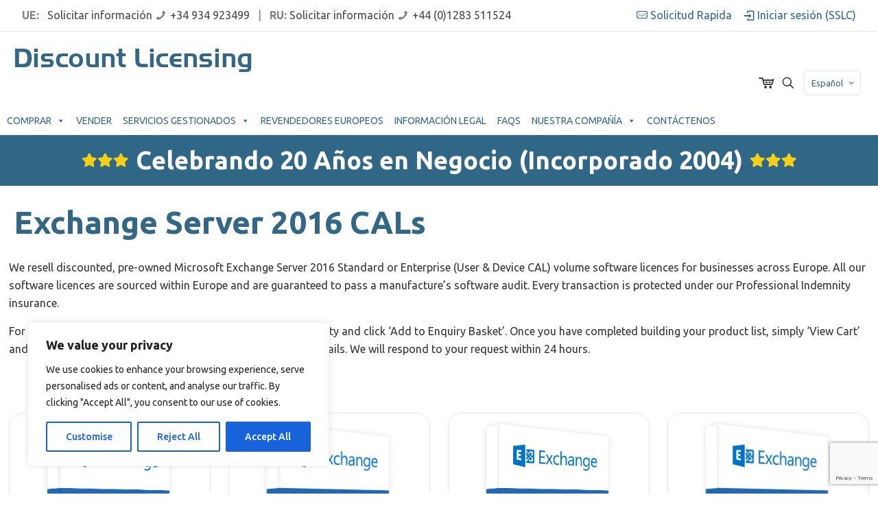

--- FILE ---
content_type: text/html; charset=utf-8
request_url: https://www.google.com/recaptcha/api2/anchor?ar=1&k=6LdvvyInAAAAAM1NHsXGVBUpymbTLoCvtECqv4w8&co=aHR0cHM6Ly9kaXNjb3VudC1saWNlbnNpbmcuY29tOjQ0Mw..&hl=en&v=PoyoqOPhxBO7pBk68S4YbpHZ&size=invisible&anchor-ms=20000&execute-ms=30000&cb=lo753tz73mja
body_size: 48892
content:
<!DOCTYPE HTML><html dir="ltr" lang="en"><head><meta http-equiv="Content-Type" content="text/html; charset=UTF-8">
<meta http-equiv="X-UA-Compatible" content="IE=edge">
<title>reCAPTCHA</title>
<style type="text/css">
/* cyrillic-ext */
@font-face {
  font-family: 'Roboto';
  font-style: normal;
  font-weight: 400;
  font-stretch: 100%;
  src: url(//fonts.gstatic.com/s/roboto/v48/KFO7CnqEu92Fr1ME7kSn66aGLdTylUAMa3GUBHMdazTgWw.woff2) format('woff2');
  unicode-range: U+0460-052F, U+1C80-1C8A, U+20B4, U+2DE0-2DFF, U+A640-A69F, U+FE2E-FE2F;
}
/* cyrillic */
@font-face {
  font-family: 'Roboto';
  font-style: normal;
  font-weight: 400;
  font-stretch: 100%;
  src: url(//fonts.gstatic.com/s/roboto/v48/KFO7CnqEu92Fr1ME7kSn66aGLdTylUAMa3iUBHMdazTgWw.woff2) format('woff2');
  unicode-range: U+0301, U+0400-045F, U+0490-0491, U+04B0-04B1, U+2116;
}
/* greek-ext */
@font-face {
  font-family: 'Roboto';
  font-style: normal;
  font-weight: 400;
  font-stretch: 100%;
  src: url(//fonts.gstatic.com/s/roboto/v48/KFO7CnqEu92Fr1ME7kSn66aGLdTylUAMa3CUBHMdazTgWw.woff2) format('woff2');
  unicode-range: U+1F00-1FFF;
}
/* greek */
@font-face {
  font-family: 'Roboto';
  font-style: normal;
  font-weight: 400;
  font-stretch: 100%;
  src: url(//fonts.gstatic.com/s/roboto/v48/KFO7CnqEu92Fr1ME7kSn66aGLdTylUAMa3-UBHMdazTgWw.woff2) format('woff2');
  unicode-range: U+0370-0377, U+037A-037F, U+0384-038A, U+038C, U+038E-03A1, U+03A3-03FF;
}
/* math */
@font-face {
  font-family: 'Roboto';
  font-style: normal;
  font-weight: 400;
  font-stretch: 100%;
  src: url(//fonts.gstatic.com/s/roboto/v48/KFO7CnqEu92Fr1ME7kSn66aGLdTylUAMawCUBHMdazTgWw.woff2) format('woff2');
  unicode-range: U+0302-0303, U+0305, U+0307-0308, U+0310, U+0312, U+0315, U+031A, U+0326-0327, U+032C, U+032F-0330, U+0332-0333, U+0338, U+033A, U+0346, U+034D, U+0391-03A1, U+03A3-03A9, U+03B1-03C9, U+03D1, U+03D5-03D6, U+03F0-03F1, U+03F4-03F5, U+2016-2017, U+2034-2038, U+203C, U+2040, U+2043, U+2047, U+2050, U+2057, U+205F, U+2070-2071, U+2074-208E, U+2090-209C, U+20D0-20DC, U+20E1, U+20E5-20EF, U+2100-2112, U+2114-2115, U+2117-2121, U+2123-214F, U+2190, U+2192, U+2194-21AE, U+21B0-21E5, U+21F1-21F2, U+21F4-2211, U+2213-2214, U+2216-22FF, U+2308-230B, U+2310, U+2319, U+231C-2321, U+2336-237A, U+237C, U+2395, U+239B-23B7, U+23D0, U+23DC-23E1, U+2474-2475, U+25AF, U+25B3, U+25B7, U+25BD, U+25C1, U+25CA, U+25CC, U+25FB, U+266D-266F, U+27C0-27FF, U+2900-2AFF, U+2B0E-2B11, U+2B30-2B4C, U+2BFE, U+3030, U+FF5B, U+FF5D, U+1D400-1D7FF, U+1EE00-1EEFF;
}
/* symbols */
@font-face {
  font-family: 'Roboto';
  font-style: normal;
  font-weight: 400;
  font-stretch: 100%;
  src: url(//fonts.gstatic.com/s/roboto/v48/KFO7CnqEu92Fr1ME7kSn66aGLdTylUAMaxKUBHMdazTgWw.woff2) format('woff2');
  unicode-range: U+0001-000C, U+000E-001F, U+007F-009F, U+20DD-20E0, U+20E2-20E4, U+2150-218F, U+2190, U+2192, U+2194-2199, U+21AF, U+21E6-21F0, U+21F3, U+2218-2219, U+2299, U+22C4-22C6, U+2300-243F, U+2440-244A, U+2460-24FF, U+25A0-27BF, U+2800-28FF, U+2921-2922, U+2981, U+29BF, U+29EB, U+2B00-2BFF, U+4DC0-4DFF, U+FFF9-FFFB, U+10140-1018E, U+10190-1019C, U+101A0, U+101D0-101FD, U+102E0-102FB, U+10E60-10E7E, U+1D2C0-1D2D3, U+1D2E0-1D37F, U+1F000-1F0FF, U+1F100-1F1AD, U+1F1E6-1F1FF, U+1F30D-1F30F, U+1F315, U+1F31C, U+1F31E, U+1F320-1F32C, U+1F336, U+1F378, U+1F37D, U+1F382, U+1F393-1F39F, U+1F3A7-1F3A8, U+1F3AC-1F3AF, U+1F3C2, U+1F3C4-1F3C6, U+1F3CA-1F3CE, U+1F3D4-1F3E0, U+1F3ED, U+1F3F1-1F3F3, U+1F3F5-1F3F7, U+1F408, U+1F415, U+1F41F, U+1F426, U+1F43F, U+1F441-1F442, U+1F444, U+1F446-1F449, U+1F44C-1F44E, U+1F453, U+1F46A, U+1F47D, U+1F4A3, U+1F4B0, U+1F4B3, U+1F4B9, U+1F4BB, U+1F4BF, U+1F4C8-1F4CB, U+1F4D6, U+1F4DA, U+1F4DF, U+1F4E3-1F4E6, U+1F4EA-1F4ED, U+1F4F7, U+1F4F9-1F4FB, U+1F4FD-1F4FE, U+1F503, U+1F507-1F50B, U+1F50D, U+1F512-1F513, U+1F53E-1F54A, U+1F54F-1F5FA, U+1F610, U+1F650-1F67F, U+1F687, U+1F68D, U+1F691, U+1F694, U+1F698, U+1F6AD, U+1F6B2, U+1F6B9-1F6BA, U+1F6BC, U+1F6C6-1F6CF, U+1F6D3-1F6D7, U+1F6E0-1F6EA, U+1F6F0-1F6F3, U+1F6F7-1F6FC, U+1F700-1F7FF, U+1F800-1F80B, U+1F810-1F847, U+1F850-1F859, U+1F860-1F887, U+1F890-1F8AD, U+1F8B0-1F8BB, U+1F8C0-1F8C1, U+1F900-1F90B, U+1F93B, U+1F946, U+1F984, U+1F996, U+1F9E9, U+1FA00-1FA6F, U+1FA70-1FA7C, U+1FA80-1FA89, U+1FA8F-1FAC6, U+1FACE-1FADC, U+1FADF-1FAE9, U+1FAF0-1FAF8, U+1FB00-1FBFF;
}
/* vietnamese */
@font-face {
  font-family: 'Roboto';
  font-style: normal;
  font-weight: 400;
  font-stretch: 100%;
  src: url(//fonts.gstatic.com/s/roboto/v48/KFO7CnqEu92Fr1ME7kSn66aGLdTylUAMa3OUBHMdazTgWw.woff2) format('woff2');
  unicode-range: U+0102-0103, U+0110-0111, U+0128-0129, U+0168-0169, U+01A0-01A1, U+01AF-01B0, U+0300-0301, U+0303-0304, U+0308-0309, U+0323, U+0329, U+1EA0-1EF9, U+20AB;
}
/* latin-ext */
@font-face {
  font-family: 'Roboto';
  font-style: normal;
  font-weight: 400;
  font-stretch: 100%;
  src: url(//fonts.gstatic.com/s/roboto/v48/KFO7CnqEu92Fr1ME7kSn66aGLdTylUAMa3KUBHMdazTgWw.woff2) format('woff2');
  unicode-range: U+0100-02BA, U+02BD-02C5, U+02C7-02CC, U+02CE-02D7, U+02DD-02FF, U+0304, U+0308, U+0329, U+1D00-1DBF, U+1E00-1E9F, U+1EF2-1EFF, U+2020, U+20A0-20AB, U+20AD-20C0, U+2113, U+2C60-2C7F, U+A720-A7FF;
}
/* latin */
@font-face {
  font-family: 'Roboto';
  font-style: normal;
  font-weight: 400;
  font-stretch: 100%;
  src: url(//fonts.gstatic.com/s/roboto/v48/KFO7CnqEu92Fr1ME7kSn66aGLdTylUAMa3yUBHMdazQ.woff2) format('woff2');
  unicode-range: U+0000-00FF, U+0131, U+0152-0153, U+02BB-02BC, U+02C6, U+02DA, U+02DC, U+0304, U+0308, U+0329, U+2000-206F, U+20AC, U+2122, U+2191, U+2193, U+2212, U+2215, U+FEFF, U+FFFD;
}
/* cyrillic-ext */
@font-face {
  font-family: 'Roboto';
  font-style: normal;
  font-weight: 500;
  font-stretch: 100%;
  src: url(//fonts.gstatic.com/s/roboto/v48/KFO7CnqEu92Fr1ME7kSn66aGLdTylUAMa3GUBHMdazTgWw.woff2) format('woff2');
  unicode-range: U+0460-052F, U+1C80-1C8A, U+20B4, U+2DE0-2DFF, U+A640-A69F, U+FE2E-FE2F;
}
/* cyrillic */
@font-face {
  font-family: 'Roboto';
  font-style: normal;
  font-weight: 500;
  font-stretch: 100%;
  src: url(//fonts.gstatic.com/s/roboto/v48/KFO7CnqEu92Fr1ME7kSn66aGLdTylUAMa3iUBHMdazTgWw.woff2) format('woff2');
  unicode-range: U+0301, U+0400-045F, U+0490-0491, U+04B0-04B1, U+2116;
}
/* greek-ext */
@font-face {
  font-family: 'Roboto';
  font-style: normal;
  font-weight: 500;
  font-stretch: 100%;
  src: url(//fonts.gstatic.com/s/roboto/v48/KFO7CnqEu92Fr1ME7kSn66aGLdTylUAMa3CUBHMdazTgWw.woff2) format('woff2');
  unicode-range: U+1F00-1FFF;
}
/* greek */
@font-face {
  font-family: 'Roboto';
  font-style: normal;
  font-weight: 500;
  font-stretch: 100%;
  src: url(//fonts.gstatic.com/s/roboto/v48/KFO7CnqEu92Fr1ME7kSn66aGLdTylUAMa3-UBHMdazTgWw.woff2) format('woff2');
  unicode-range: U+0370-0377, U+037A-037F, U+0384-038A, U+038C, U+038E-03A1, U+03A3-03FF;
}
/* math */
@font-face {
  font-family: 'Roboto';
  font-style: normal;
  font-weight: 500;
  font-stretch: 100%;
  src: url(//fonts.gstatic.com/s/roboto/v48/KFO7CnqEu92Fr1ME7kSn66aGLdTylUAMawCUBHMdazTgWw.woff2) format('woff2');
  unicode-range: U+0302-0303, U+0305, U+0307-0308, U+0310, U+0312, U+0315, U+031A, U+0326-0327, U+032C, U+032F-0330, U+0332-0333, U+0338, U+033A, U+0346, U+034D, U+0391-03A1, U+03A3-03A9, U+03B1-03C9, U+03D1, U+03D5-03D6, U+03F0-03F1, U+03F4-03F5, U+2016-2017, U+2034-2038, U+203C, U+2040, U+2043, U+2047, U+2050, U+2057, U+205F, U+2070-2071, U+2074-208E, U+2090-209C, U+20D0-20DC, U+20E1, U+20E5-20EF, U+2100-2112, U+2114-2115, U+2117-2121, U+2123-214F, U+2190, U+2192, U+2194-21AE, U+21B0-21E5, U+21F1-21F2, U+21F4-2211, U+2213-2214, U+2216-22FF, U+2308-230B, U+2310, U+2319, U+231C-2321, U+2336-237A, U+237C, U+2395, U+239B-23B7, U+23D0, U+23DC-23E1, U+2474-2475, U+25AF, U+25B3, U+25B7, U+25BD, U+25C1, U+25CA, U+25CC, U+25FB, U+266D-266F, U+27C0-27FF, U+2900-2AFF, U+2B0E-2B11, U+2B30-2B4C, U+2BFE, U+3030, U+FF5B, U+FF5D, U+1D400-1D7FF, U+1EE00-1EEFF;
}
/* symbols */
@font-face {
  font-family: 'Roboto';
  font-style: normal;
  font-weight: 500;
  font-stretch: 100%;
  src: url(//fonts.gstatic.com/s/roboto/v48/KFO7CnqEu92Fr1ME7kSn66aGLdTylUAMaxKUBHMdazTgWw.woff2) format('woff2');
  unicode-range: U+0001-000C, U+000E-001F, U+007F-009F, U+20DD-20E0, U+20E2-20E4, U+2150-218F, U+2190, U+2192, U+2194-2199, U+21AF, U+21E6-21F0, U+21F3, U+2218-2219, U+2299, U+22C4-22C6, U+2300-243F, U+2440-244A, U+2460-24FF, U+25A0-27BF, U+2800-28FF, U+2921-2922, U+2981, U+29BF, U+29EB, U+2B00-2BFF, U+4DC0-4DFF, U+FFF9-FFFB, U+10140-1018E, U+10190-1019C, U+101A0, U+101D0-101FD, U+102E0-102FB, U+10E60-10E7E, U+1D2C0-1D2D3, U+1D2E0-1D37F, U+1F000-1F0FF, U+1F100-1F1AD, U+1F1E6-1F1FF, U+1F30D-1F30F, U+1F315, U+1F31C, U+1F31E, U+1F320-1F32C, U+1F336, U+1F378, U+1F37D, U+1F382, U+1F393-1F39F, U+1F3A7-1F3A8, U+1F3AC-1F3AF, U+1F3C2, U+1F3C4-1F3C6, U+1F3CA-1F3CE, U+1F3D4-1F3E0, U+1F3ED, U+1F3F1-1F3F3, U+1F3F5-1F3F7, U+1F408, U+1F415, U+1F41F, U+1F426, U+1F43F, U+1F441-1F442, U+1F444, U+1F446-1F449, U+1F44C-1F44E, U+1F453, U+1F46A, U+1F47D, U+1F4A3, U+1F4B0, U+1F4B3, U+1F4B9, U+1F4BB, U+1F4BF, U+1F4C8-1F4CB, U+1F4D6, U+1F4DA, U+1F4DF, U+1F4E3-1F4E6, U+1F4EA-1F4ED, U+1F4F7, U+1F4F9-1F4FB, U+1F4FD-1F4FE, U+1F503, U+1F507-1F50B, U+1F50D, U+1F512-1F513, U+1F53E-1F54A, U+1F54F-1F5FA, U+1F610, U+1F650-1F67F, U+1F687, U+1F68D, U+1F691, U+1F694, U+1F698, U+1F6AD, U+1F6B2, U+1F6B9-1F6BA, U+1F6BC, U+1F6C6-1F6CF, U+1F6D3-1F6D7, U+1F6E0-1F6EA, U+1F6F0-1F6F3, U+1F6F7-1F6FC, U+1F700-1F7FF, U+1F800-1F80B, U+1F810-1F847, U+1F850-1F859, U+1F860-1F887, U+1F890-1F8AD, U+1F8B0-1F8BB, U+1F8C0-1F8C1, U+1F900-1F90B, U+1F93B, U+1F946, U+1F984, U+1F996, U+1F9E9, U+1FA00-1FA6F, U+1FA70-1FA7C, U+1FA80-1FA89, U+1FA8F-1FAC6, U+1FACE-1FADC, U+1FADF-1FAE9, U+1FAF0-1FAF8, U+1FB00-1FBFF;
}
/* vietnamese */
@font-face {
  font-family: 'Roboto';
  font-style: normal;
  font-weight: 500;
  font-stretch: 100%;
  src: url(//fonts.gstatic.com/s/roboto/v48/KFO7CnqEu92Fr1ME7kSn66aGLdTylUAMa3OUBHMdazTgWw.woff2) format('woff2');
  unicode-range: U+0102-0103, U+0110-0111, U+0128-0129, U+0168-0169, U+01A0-01A1, U+01AF-01B0, U+0300-0301, U+0303-0304, U+0308-0309, U+0323, U+0329, U+1EA0-1EF9, U+20AB;
}
/* latin-ext */
@font-face {
  font-family: 'Roboto';
  font-style: normal;
  font-weight: 500;
  font-stretch: 100%;
  src: url(//fonts.gstatic.com/s/roboto/v48/KFO7CnqEu92Fr1ME7kSn66aGLdTylUAMa3KUBHMdazTgWw.woff2) format('woff2');
  unicode-range: U+0100-02BA, U+02BD-02C5, U+02C7-02CC, U+02CE-02D7, U+02DD-02FF, U+0304, U+0308, U+0329, U+1D00-1DBF, U+1E00-1E9F, U+1EF2-1EFF, U+2020, U+20A0-20AB, U+20AD-20C0, U+2113, U+2C60-2C7F, U+A720-A7FF;
}
/* latin */
@font-face {
  font-family: 'Roboto';
  font-style: normal;
  font-weight: 500;
  font-stretch: 100%;
  src: url(//fonts.gstatic.com/s/roboto/v48/KFO7CnqEu92Fr1ME7kSn66aGLdTylUAMa3yUBHMdazQ.woff2) format('woff2');
  unicode-range: U+0000-00FF, U+0131, U+0152-0153, U+02BB-02BC, U+02C6, U+02DA, U+02DC, U+0304, U+0308, U+0329, U+2000-206F, U+20AC, U+2122, U+2191, U+2193, U+2212, U+2215, U+FEFF, U+FFFD;
}
/* cyrillic-ext */
@font-face {
  font-family: 'Roboto';
  font-style: normal;
  font-weight: 900;
  font-stretch: 100%;
  src: url(//fonts.gstatic.com/s/roboto/v48/KFO7CnqEu92Fr1ME7kSn66aGLdTylUAMa3GUBHMdazTgWw.woff2) format('woff2');
  unicode-range: U+0460-052F, U+1C80-1C8A, U+20B4, U+2DE0-2DFF, U+A640-A69F, U+FE2E-FE2F;
}
/* cyrillic */
@font-face {
  font-family: 'Roboto';
  font-style: normal;
  font-weight: 900;
  font-stretch: 100%;
  src: url(//fonts.gstatic.com/s/roboto/v48/KFO7CnqEu92Fr1ME7kSn66aGLdTylUAMa3iUBHMdazTgWw.woff2) format('woff2');
  unicode-range: U+0301, U+0400-045F, U+0490-0491, U+04B0-04B1, U+2116;
}
/* greek-ext */
@font-face {
  font-family: 'Roboto';
  font-style: normal;
  font-weight: 900;
  font-stretch: 100%;
  src: url(//fonts.gstatic.com/s/roboto/v48/KFO7CnqEu92Fr1ME7kSn66aGLdTylUAMa3CUBHMdazTgWw.woff2) format('woff2');
  unicode-range: U+1F00-1FFF;
}
/* greek */
@font-face {
  font-family: 'Roboto';
  font-style: normal;
  font-weight: 900;
  font-stretch: 100%;
  src: url(//fonts.gstatic.com/s/roboto/v48/KFO7CnqEu92Fr1ME7kSn66aGLdTylUAMa3-UBHMdazTgWw.woff2) format('woff2');
  unicode-range: U+0370-0377, U+037A-037F, U+0384-038A, U+038C, U+038E-03A1, U+03A3-03FF;
}
/* math */
@font-face {
  font-family: 'Roboto';
  font-style: normal;
  font-weight: 900;
  font-stretch: 100%;
  src: url(//fonts.gstatic.com/s/roboto/v48/KFO7CnqEu92Fr1ME7kSn66aGLdTylUAMawCUBHMdazTgWw.woff2) format('woff2');
  unicode-range: U+0302-0303, U+0305, U+0307-0308, U+0310, U+0312, U+0315, U+031A, U+0326-0327, U+032C, U+032F-0330, U+0332-0333, U+0338, U+033A, U+0346, U+034D, U+0391-03A1, U+03A3-03A9, U+03B1-03C9, U+03D1, U+03D5-03D6, U+03F0-03F1, U+03F4-03F5, U+2016-2017, U+2034-2038, U+203C, U+2040, U+2043, U+2047, U+2050, U+2057, U+205F, U+2070-2071, U+2074-208E, U+2090-209C, U+20D0-20DC, U+20E1, U+20E5-20EF, U+2100-2112, U+2114-2115, U+2117-2121, U+2123-214F, U+2190, U+2192, U+2194-21AE, U+21B0-21E5, U+21F1-21F2, U+21F4-2211, U+2213-2214, U+2216-22FF, U+2308-230B, U+2310, U+2319, U+231C-2321, U+2336-237A, U+237C, U+2395, U+239B-23B7, U+23D0, U+23DC-23E1, U+2474-2475, U+25AF, U+25B3, U+25B7, U+25BD, U+25C1, U+25CA, U+25CC, U+25FB, U+266D-266F, U+27C0-27FF, U+2900-2AFF, U+2B0E-2B11, U+2B30-2B4C, U+2BFE, U+3030, U+FF5B, U+FF5D, U+1D400-1D7FF, U+1EE00-1EEFF;
}
/* symbols */
@font-face {
  font-family: 'Roboto';
  font-style: normal;
  font-weight: 900;
  font-stretch: 100%;
  src: url(//fonts.gstatic.com/s/roboto/v48/KFO7CnqEu92Fr1ME7kSn66aGLdTylUAMaxKUBHMdazTgWw.woff2) format('woff2');
  unicode-range: U+0001-000C, U+000E-001F, U+007F-009F, U+20DD-20E0, U+20E2-20E4, U+2150-218F, U+2190, U+2192, U+2194-2199, U+21AF, U+21E6-21F0, U+21F3, U+2218-2219, U+2299, U+22C4-22C6, U+2300-243F, U+2440-244A, U+2460-24FF, U+25A0-27BF, U+2800-28FF, U+2921-2922, U+2981, U+29BF, U+29EB, U+2B00-2BFF, U+4DC0-4DFF, U+FFF9-FFFB, U+10140-1018E, U+10190-1019C, U+101A0, U+101D0-101FD, U+102E0-102FB, U+10E60-10E7E, U+1D2C0-1D2D3, U+1D2E0-1D37F, U+1F000-1F0FF, U+1F100-1F1AD, U+1F1E6-1F1FF, U+1F30D-1F30F, U+1F315, U+1F31C, U+1F31E, U+1F320-1F32C, U+1F336, U+1F378, U+1F37D, U+1F382, U+1F393-1F39F, U+1F3A7-1F3A8, U+1F3AC-1F3AF, U+1F3C2, U+1F3C4-1F3C6, U+1F3CA-1F3CE, U+1F3D4-1F3E0, U+1F3ED, U+1F3F1-1F3F3, U+1F3F5-1F3F7, U+1F408, U+1F415, U+1F41F, U+1F426, U+1F43F, U+1F441-1F442, U+1F444, U+1F446-1F449, U+1F44C-1F44E, U+1F453, U+1F46A, U+1F47D, U+1F4A3, U+1F4B0, U+1F4B3, U+1F4B9, U+1F4BB, U+1F4BF, U+1F4C8-1F4CB, U+1F4D6, U+1F4DA, U+1F4DF, U+1F4E3-1F4E6, U+1F4EA-1F4ED, U+1F4F7, U+1F4F9-1F4FB, U+1F4FD-1F4FE, U+1F503, U+1F507-1F50B, U+1F50D, U+1F512-1F513, U+1F53E-1F54A, U+1F54F-1F5FA, U+1F610, U+1F650-1F67F, U+1F687, U+1F68D, U+1F691, U+1F694, U+1F698, U+1F6AD, U+1F6B2, U+1F6B9-1F6BA, U+1F6BC, U+1F6C6-1F6CF, U+1F6D3-1F6D7, U+1F6E0-1F6EA, U+1F6F0-1F6F3, U+1F6F7-1F6FC, U+1F700-1F7FF, U+1F800-1F80B, U+1F810-1F847, U+1F850-1F859, U+1F860-1F887, U+1F890-1F8AD, U+1F8B0-1F8BB, U+1F8C0-1F8C1, U+1F900-1F90B, U+1F93B, U+1F946, U+1F984, U+1F996, U+1F9E9, U+1FA00-1FA6F, U+1FA70-1FA7C, U+1FA80-1FA89, U+1FA8F-1FAC6, U+1FACE-1FADC, U+1FADF-1FAE9, U+1FAF0-1FAF8, U+1FB00-1FBFF;
}
/* vietnamese */
@font-face {
  font-family: 'Roboto';
  font-style: normal;
  font-weight: 900;
  font-stretch: 100%;
  src: url(//fonts.gstatic.com/s/roboto/v48/KFO7CnqEu92Fr1ME7kSn66aGLdTylUAMa3OUBHMdazTgWw.woff2) format('woff2');
  unicode-range: U+0102-0103, U+0110-0111, U+0128-0129, U+0168-0169, U+01A0-01A1, U+01AF-01B0, U+0300-0301, U+0303-0304, U+0308-0309, U+0323, U+0329, U+1EA0-1EF9, U+20AB;
}
/* latin-ext */
@font-face {
  font-family: 'Roboto';
  font-style: normal;
  font-weight: 900;
  font-stretch: 100%;
  src: url(//fonts.gstatic.com/s/roboto/v48/KFO7CnqEu92Fr1ME7kSn66aGLdTylUAMa3KUBHMdazTgWw.woff2) format('woff2');
  unicode-range: U+0100-02BA, U+02BD-02C5, U+02C7-02CC, U+02CE-02D7, U+02DD-02FF, U+0304, U+0308, U+0329, U+1D00-1DBF, U+1E00-1E9F, U+1EF2-1EFF, U+2020, U+20A0-20AB, U+20AD-20C0, U+2113, U+2C60-2C7F, U+A720-A7FF;
}
/* latin */
@font-face {
  font-family: 'Roboto';
  font-style: normal;
  font-weight: 900;
  font-stretch: 100%;
  src: url(//fonts.gstatic.com/s/roboto/v48/KFO7CnqEu92Fr1ME7kSn66aGLdTylUAMa3yUBHMdazQ.woff2) format('woff2');
  unicode-range: U+0000-00FF, U+0131, U+0152-0153, U+02BB-02BC, U+02C6, U+02DA, U+02DC, U+0304, U+0308, U+0329, U+2000-206F, U+20AC, U+2122, U+2191, U+2193, U+2212, U+2215, U+FEFF, U+FFFD;
}

</style>
<link rel="stylesheet" type="text/css" href="https://www.gstatic.com/recaptcha/releases/PoyoqOPhxBO7pBk68S4YbpHZ/styles__ltr.css">
<script nonce="GeggH5qzuzTWR35zNSQtjg" type="text/javascript">window['__recaptcha_api'] = 'https://www.google.com/recaptcha/api2/';</script>
<script type="text/javascript" src="https://www.gstatic.com/recaptcha/releases/PoyoqOPhxBO7pBk68S4YbpHZ/recaptcha__en.js" nonce="GeggH5qzuzTWR35zNSQtjg">
      
    </script></head>
<body><div id="rc-anchor-alert" class="rc-anchor-alert"></div>
<input type="hidden" id="recaptcha-token" value="[base64]">
<script type="text/javascript" nonce="GeggH5qzuzTWR35zNSQtjg">
      recaptcha.anchor.Main.init("[\x22ainput\x22,[\x22bgdata\x22,\x22\x22,\[base64]/[base64]/[base64]/[base64]/[base64]/[base64]/KGcoTywyNTMsTy5PKSxVRyhPLEMpKTpnKE8sMjUzLEMpLE8pKSxsKSksTykpfSxieT1mdW5jdGlvbihDLE8sdSxsKXtmb3IobD0odT1SKEMpLDApO08+MDtPLS0pbD1sPDw4fFooQyk7ZyhDLHUsbCl9LFVHPWZ1bmN0aW9uKEMsTyl7Qy5pLmxlbmd0aD4xMDQ/[base64]/[base64]/[base64]/[base64]/[base64]/[base64]/[base64]\\u003d\x22,\[base64]\x22,\[base64]/DssKrw4gxYD1zwpJmDQbCuyzCtBnClDNuw6QdbMK/wr3DsjBiwr9kEETDsSrCusKhA0FAw64TRMKVwpMqVMKgw6QMF2LClVTDrC9twqnDuMKfw4M8w5dMExvDvMO6w4/DrQM8wqDCji/[base64]/ClCrDui7ChMOVTVNBwpcpwoZnScKiaj7CrMOqw67CkSHCuVp0w4LDqlnDhSjCjwVBwr7Dm8O4wqk+w7cVacKvJnrCu8KmHsOxwp3Doy0Awo/DqMKfETklYMOxNGk5UMONXEHDh8Kdw5TDiHtABgQew4rCuMOXw5Rgwo/DgErCoRhhw6zCrjVewqgGQQE1YGPCncKvw5/Cj8KKw6I/OgXCtytvwpdxAMKHV8KlwpzCqRoVfDfCv37DukkXw7k9w6jDjDt2VE9BO8K1w4Rcw4BBwoYIw7TDjD7CvQXCjMKEwr/[base64]/Cg8OOYQobfMO4Y8Omw79aLVfDuX02JBpqwp9Mw70EB8KPScO+w4DDmj/CqnFfZVnDpRHDicK+LcKdR0Itw4l7dRDCt3ZMwr9hw7nDo8K+H13CsxXDgsKdR8K9KMOnw5QBb8OgdsKEX3XDiBFHIcKRwpnCuT0VwpbDvcOfKcKsZsK7KUdrw6Ejw4hbw7EpGCY+fWvCkwrDjcOuXCYEwo7Ch8OYwpjCrCZKw6IcwqHDlT/DvBY1woHCjMOtKMK9O8Oxw75CI8Kfwqs/woXCtMKmQBIzasO0FsK5w4fDqiEOw6wFwoLCh1nCk3pDbMKFw4ZkwrkiCXLDq8OjUl3DslhcUMK1JEjDkkrDpFDDsTNgAsOTAMKbw73DpcK0w6/DoMK0WMKkw6/CiGHDlmbDiCNWwrJ/w6tewpRrfsKzw4zDlMOsLMK1wqvDmz3DjcKrLMO0wqPCucO/w7DCusKUw6h+wpYsw4NXHSnCgCbChW8Xc8OUVsOCT8KNw6HCniZnw7JxThTCgQYnw6IGKCrDmcKfw5DDu8KawoHCgQZCw6DCnMO2BsOMw4l6w4hoLsKiw5tyJsKPwqnDuB7CucOPw4vCkR80Y8OMwoJsYj3DjsOMUR/CgMOsQwcqfnnDjU/Cr1lIw4sGdcOaWsOBw6XCkcKaAkjDscOcwqHDhcKaw7Mqw7ofTsKqwpLDnsK/[base64]/[base64]/CviXCtsKBb8K3HHlfdWpOaMOkb8OYw7low6XDmsKOwpPCm8KEw7rCil1vcC14BCFOURNDw7HCq8K/I8OoeR3DpEfDpsOXwpXDvjDDgMKdwqRfNTHDsCR+wolzAsO2w4kXwp1fH3TDgMOFPMO5wohdQx47w7DChMOiNy7CsMOWw5HDgkjDpsKUGl1HwrNUw6kvaMOGwo5gUBvCoURiwrMrRMOlYWzCu2DCsz/[base64]/DlcKTO1jDpHNMDWAvw53CmGnCjcKlwrzDmXhXwqV4w4ozwocfc13DpE3Dg8OWw6/DpMKwZsKKUnlqQjzDisOXOTfDr1shwq7CglN0w7YZGHZmc298wpDCp8KsDywlwpvCol1Fw7Yvwo/CgMOBXSTDlMKYwrHCpkLDsCN/[base64]/[base64]/Dj8KxwqhFIcO8w5FBwptTwoYBbi/CicKiwpF0dcKrwrAtRcKHwqdhwo7CknhnJsK0wqDCiMOIw7xbwrHDukfCilQFBzwScmjCu8KFw6BBXkMiwrDDssKlw7bCvEPCocO+GkM9wqrDkEMyGsKUwpHDl8OLMcOeCsOewprDk1JfO1HDgB7DicO1wofCimvCqMOkfRnCjsKowo0vWU/DjkzDg1PCpxjCizJ3w7fDsW8GZmZAFcKoYjZCX33Cr8ORcnwuHcOyHsOtw7ggw6h1C8KDaCtpwqHCjcO3bAnDpcK5B8KIw4BrwrosRithwqLClFHCoQAxw7wAw6NmJ8Ksw4R0VXTClsK/cg8pw7LDrsOYw5vDoMOfw7fDrXPCmk/DoVnCuTfDisKOADPDsSo9W8Kow7BEwqvCsnvDtMKrPnTDvxzDvsO6ZcOtPMObwoPCknoWw6U8w4xEC8Kkw4hewrPDpk7Dp8K0CU/CrQYwbMKJOVLDuSA+M2hBT8KTwrDCu8Omw59mL1rCm8KbdDFMw6sdE0DDo2vChcKIH8KWQsOzHMK7w7fClgHDlnbCucKSw48cw5FSFsKWworCijnDrmbDuXnDpW7CjgTClFjCngkoWn/[base64]/DpMK9w43Dn3TCnSDDoXshw6zDlTZIwpXDthc/d8OtIUYlHMKWQ8OTWDLCqMOKI8OMwr7CicOAKwwQwrNeMUotwqMEwrnCq8OUw4zCkTbDoMOwwrZOZ8OcEF7CpMOXLXFZwpTDgFDCpMKXfMKIVmYvMQfDnsKaw4vDmVDDpC/CiMKGw6sDBsO/w6HCsQHCtXQdw7FlH8K+w7bCt8Ksw4zDusOgZxTDoMOvHjLCkA9FEMKPw6MqMmxJLjQVw6tJw5owMH99wpLDssO5LFbCsTpab8OHd1DDjsK+fMOHwqg8FnfDncKIYk7CmcO5GVlJYcODCMKoQcKxw73CisOkw7lTJ8OmL8OEwp8DHwnDt8K/[base64]/[base64]/[base64]/Cs8OZaD/CvMOPw7RswrXCvXgJZRzDiHPDm8KtwqnCjcKaF8Kyw7xhG8Oew5zCvsORQjLDsnPDrndywrHCgArCpsKFWS5ndxzCicOUYMOhICzCtHPDu8KrwpdWwr7DtivCpTVzw7fCvTrCsiXCncOLVMKxw5PDhXslfzPCmmkEXMOOY8OJZV4pAX7CpkwbdUfCjDh/[base64]/[base64]/CnnLCv8OLwrzCisK6wp7CrwrCr8K6w4nCm8OCb8OYeWYBJUhaL1nDiXl9w6rCr1TCisOiVigHVsKjUQDDuzbCm0XDr8OBOsKlbhnDsMKffzrCpsO/OsOJd2HCl0fCoCDDoQpqUMKIwrB0w4rCs8Kbw6rChF3DumREElxrF2NHTcKHBAZZw6XDrcKJAQMjG8O6DhtbwozCs8OIwqU1w6/DoXnDhS3Cp8KREEHDiForMF5XO3xtw4YGw7TCgWHCq8ONwpDCowEtwq7DvXJNwq7DjzAHeF/[base64]/[base64]/CtMKoEHPCs8KZX8OOMcO2w7bDksOMYi7Di8OHwpjDrcO+ccKgwrbDncOYwoorwoplUDA0w4kbQ0cddBnDrEfDssO3G8OGXMObw6gsG8OrOsKfw5hMwoHCg8K2wrPDgVXDqcOAeMKUei1qQQLDmcOkH8OLw7/DvcOowpFQw57DpxMcJGHClTQ6Sl0CEkcAw5YbDMO6wotKOBrChC3DncKewphfwp0xZcOWKhLCsA0SWMKIUiUEw7zCp8OGSMKueXAHwql+UCzCq8OBeF/DgSRAw6/DusKBw6F5w4bDnsOGa8OlQFjDvUzCrMOzwqjCtUI2w5/Ds8OTwpfDpA4KwpMIw5E1V8KfFcKOwo7Co3EPwo1owr/CtSc2wqXCicKLV3LDosOWJMOhFhYNAWPCkDFiwq/DvMOnX8OYwqfCksOUCikuw6Zuwrg9W8O9AsKOEAIFIcOvdXkxw780DcO7w7LCtlIRdsK4asOUMcKEw5k2wr0TwozDqMO9w6TCpgNLbnfCrsKpw6kDw5cIEgPDvBPCssOXJyDDh8KXwpfCusKew4/CtRYKX20bw714wrXDrsKPwqAnOMOCwobDqjtVwqHDiEPDlCrCicK+wo0CwrMpT0Fawo5rNsK/wp8MYV/CiDHCqW5ew6FiwpV5NnfDowLDgMKywoMiD8KHwqrCtsOFQiYfw619alkaw74UNsKuw4hiwqZGwpUocsKoAsKvwrJHfzwNIHbCrDBANHXDkMK0E8K9e8OrE8KbC0I/w647bAXDrHzDlsOjwprCjMOsw65RMHvDnsO/ImzDtFV2AXN+AMKrJsKeVcK3w5zCjznDm8OZw4XDt3keEwZHw6XDtMKwL8O2YsK1w6M3wp7DksKYS8KhwpgZwpPCnw8mRjUhwpzDgHoQOsKsw4wPw4fDgsOYLhF+PcOqGwbCuljDkMKzFMKbFCbCosKAwpjCkkTDrMK/OEQGwrFeHgLCtUFCw6R+P8ODw5VmN8KmVWDCjzkbwp0BwrfDjT1Qw511CMObCXXCkhbDri1YKhEPw71Xw4PCtWFZw5lFw4toBjDCusO4NMO1wr3CqEIXY1pMEiTDrsOLw5XDjsKUw7FNYcO+dWlowprDliokw4fDrMKFGC/DocKtwr0nIxnChQRVw5AGwoXChxAWQcO5fGxhw6kkJMKgwrYbw5hCBsOGdcOnwrN/HS/CuVbCs8OUdMKNHsKLb8OHw43DkMKAwqYSw6XCt3gxw7vDqhXClzUQwrI7KsOICDHCmsK9wpbDl8OiOMKwDcKuSh48w4w7woYJNsKSwpzDqWnCvz5/C8ONE8Omwq3Dq8K2woTCosK/wpbCisKnLcOoHQA0CcKbIm/[base64]/[base64]/Ds8OHB8KGw610w7bDssOmJ8OHGTInJ8K5ZzxcX8OHAMK/ZsOzF8OcwrHDpUHDhMKGw5bCrH3DomFyfyXCrgFEw7Z2w44ewofCqAbDtzvDhsK7KcOvwpJiwqjDv8KBw77CvzlcVMK5YsKDwq/CiMKiLD1KelDClyhTwojDlEoPw5zCu3vDowpVw6NsEGzCrMKpwoF1w5HCs1FdA8OYC8KNOsOlagtUTMKYVsOuwpczVB/[base64]/ChsOPQ01/wpLDtyFHw4vDhcOtWMOUw4DCmMOzUWJ2O8OXwqETdcOMclUJZcOew7TCr8Odw7PDqcKEbMKbwrwGD8K8wo3CukTDrMOmTELDqSMZwo5QwrPDq8Ogwog8bVTDrMOVJjVoNmxzw4HDnGdXw7PClcKrbMOFC15/w6EIOcKAwqrCn8OSwpfDvsOXZFl4WQFPJ18ywrjDuH1gYMKPwoYbwoU8ZsKjEsKXAsKlw4bDt8KcBcO9wrPCl8KOw45NwpYTw7prScK1WhVVwpTDtsOOwpTCs8OOwqvDv1PCkyzDrcOpwpobwp/DisKSE8O5w4JBDsObwqHCkEAzAMK4w7k1w7Ejw4TDjcKPwp09E8KLbMKQwrnDux3CjVHCjHJRVQUdRELCpMKJQ8OvGV4TP3DDm3BMCgVCw6ghQArCtBAJfR/CoCVdwqdcwrxmE8KRacKPwrXDg8O3H8Kxw4g8CSMsZ8KIwprDq8OvwqJYw7giw5HDjMK2RcO7wronSMKmwrosw7LCpsO+w65CAMKCLMO+eMOVw6Vfw7E1w5pYw6rDlSwWw6rCuMK1w7FcGsKjLyPCscKRUSbCrkXDvsO/wrjDgnMvw6TCvcOVSsOsRsO5wokwa1h3w6vDssOlwoBTRRPDkMOJwrnDhH4Xw5DDpsO+WnTDnMOETRLCmMOKPijCjQoGw6PCnnnDtElMwrxufsKYdkgmwqXDmcOTworDhsOJwrbDkWwRKsKsw7zDqsKGH0wnw5DCt1MQw4/DlHpew7zDscOZE3vDum/Cl8Kff0ltw47CrMOUw7gxwr3CgcOXw6BSwq3CnsKFAXtYYyBYNMKpw5vCuWE+w5QJAFjDisOAZ8OhPsOVUQtLw4fDjBF8wrzCji/Dg8OEw6wRTMK5wr10PsOkMsK0w6Muwp3DlcKDHkrCu8K/w4nCisOFwpjCucKXejIVw6Q6b3XDvsOrw6PCp8O3w5HCtcO4wpLCkCLDilxuwpPDu8K6FlFYcRbDsjJxwpTCvMKhwoLCsF/[base64]/ClzbCkE3DhcKxw6kyQ8KIwqdXw5vDjMKGwrbCgQnCvg8cKMOaw4VWVsKbSsKZSShnHHJiw67DjsKkVxQLVMO+wr1Rw5Q9w6wvOzZAHj0VKsK/asOSwpbDnMKowrnCjk/Dp8OyIMKhBMKfH8KUw4LDmMKyw6fCvivCtTMlOEppVFfDnMOAQMO6KsKGKsKhwpUnIHhsYmnCgF3CildWw53DtV9ndsKtwoTDkcKKwrIrw4RnwqjDhMK5wp/Ct8OmH8KSw6HDkMO7wpYndCnCjMKKwqLCp8KYDEbDqsOBwrXDmMKLBSDDpQYFwqlBYcKpwqXDjgp9w4kbQsOaTXIEQldow5fDkWwvUMOCVsKMe2Y+czlAGsOEwrPCmcOgS8KWex1rHnTChywMV2nCrsKYw5DCmkfDsSHDq8OUwqbCiXvDrjTCm8OnBcKfBcKGwr/[base64]/CrWXCncO+BCPDvlHCmRY/[base64]/[base64]/WU7DlwjCsXpwF8KpPXHDlMOiwqbDgWwzwqXCmld1PMOOMnwiW0XClsKswr0XdjPDj8OWw6zCm8Knw7MywojDoMOZw5XDnWTDjMKAw7HDnSzCn8K0w67Co8O2N2/DlMKfMcOswrU0eMKQA8O4EcKAJ3sLwqk7RsO5FGLDo0rDm3HCocOuZg/CoAbCr8OiwqPDsUHCq8OHwpw8EyEEwoZ3w7kYwq7Di8KheMOkM8KxDEnCrMO2TMOfEzJNwo/DjcK6wqXDvMKqw5LDqMKuw4ouwq7DtsKXSsK0acKsw45ww7Auwp5iU3DDlsOzNMKyw5wgw4tUwrMFcyVuw5how71aMsKON0dwwqXCqcO6w7LDosOlbgPDuXfDpSHDnHjCssKKJcO+PSTDvcO/KMKww5hHFCHDo13DkBnCsgc8wq/Cs2kywovCtMKmwo1/[base64]/[base64]/DhsOMw57DjWBuWsOcw6vDgh4VFn7Dr2UPw7UKCsOyw79PUnvDsMO9eToPw65lQcOow5DDsMK3D8KGScKqw5jDvcKhU1VEwrUaa8OOasOdwpnDnnfCrcO/w6jCnSEpXMOcDiHCpjA0w7xhd3VVwoTCpFNFw7rCscO6wpMyX8KmwpLDmsKGFsOswrjCjcKEwr3CqQTDqVlSQWLDlMKIMxV8wpLDq8K0wqFnw6PCicOFwrrCphVVbDlNwrx+wrrDnkAmw6Jjw6tXwq/CksOvUMObL8O/woLCssOFwpjDp305w5bCs8OSRF47N8KHeB/DkTTClwjCnsKTTsKdw7LDr8OFWX7CisKmw48jDcKJw6PCiV/DsMKAMnbDiU/[base64]/DrcOQw5RZwr4Vw6Irw47CuCx/Y8Kua8K4w6RDw50EWMOrUyB3KD/CmHPDocOOwoTCuE5fw7rCnkXDscKiPlXCpcOyCsOpw7MYXk7CiXpSSEnDmcOQVsKXwp56w418EHR8w7/Cs8OAWMKlwokHw5bCgMK+D8OFSnNxwok6WMOUw7LCnw/DscO6K8OJeULDlUFGNMO2wpU5w63DucKUcGdNKn12wrV5wrUMMMKzw5xCwqbDi0FRwqLCk1BHwoDCjhZSaMOiw7nDsMKAw6DDu39uBk7CosOnUStRZ8K6IyLChnXCocO7VXTCsgs6Jl7Cph/Cq8OAwpjDs8OaMkzCkDhKwr7DnQFBw7PDpMKrwrVHwrnDkiF+dT/[base64]/DssOqw4NcwpzDocOPw5IAwrMFwrlJw4cNMcKSIMOcP2jDhcKebkMsUMO+w4Aww4bDo13CnCZ2w5nCgcO/wpZdI8KWdEjDlcOSasKBV3HDt1HDtMKoDH9HImXDmcKGGRLCh8O4wozCgTzDpgLCl8KFwqhFAgQmK8OucFRbw7kmw51jTcK3wqFBVSTDksO6w5/Cs8K+YMOBw4NpUxDDi3vCg8KmDsOcw7DDmcKGwpfCpsOkw7HCm3dpwqw0eX7CgkVefDLDsBHCmMKdw67DiUUIwrB9w70DwoceR8KHY8KOAmfDqsKQw7BGKxhAaMOpJjxwe8Kcw5tjdcKsesO+KMKgKRrChHEqEsKxw4JvwrjDvsKNwoPDmsKLcQErwpV/PMOJwpXCqsKTa8KmL8KPw7BHw6BQwqXDkB/Cp8OyPU0aelvDrGbCqkILRV13flfDlRLDjHLDisORdVUgUsOcw7TDlm/CikLDqsOLwq3DoMOMwqhawotTByTCom7CmD3DuS3DqAbCmMO/O8K9TcKmw5/Dq2EWdXDCvsKKwrFzw6FDZDrCsy8GABFFw4JvAxtKw5cjw7rDuMOZwpF/R8KKwqtzV0NWfl/Ds8KEasOcWcOjby5nwrRrDMKSRTtuwqUXw6tBw6vDr8OcwqstdCLDp8Ktw5XDiy1zEnRAP8OWDE3DmsOfwokGYcKWJ0oUEMObVcO6woUZJE4sWsO4TmnDlCbCosKGwpPCrcO2IcK/wpMAw6LDo8KWGyDDr8K7d8OhfD9TVsOaJW7CrwERw4jDuAnCi1/Dq3/CngjCrXgUwpnCvw/DssO2KyVLKcKWwqhkw7knw7HDqxciw5A/[base64]/CqwPDrsKLasOZwrjCgCcTw6zCtG89dMK/[base64]/[base64]/wqJowrN/[base64]/DklBlPlbDrUpUURQdfsOIw6o+OcKLTsOBa8OBw4Uaa8KTwrw6EMOAKMKJZFkswpDCvMK1bcOjUxIaTcOQWMKowoTCuQpZUyZVwpIDw5bCgMOlw6s3VMKZRcO/w4Yfw6bCvMOqwoFWSsOfX8ORIX/Dv8KYw7Ypwq1kcF8gecO7wqtnw5czwr9QKsO0w4hwwoB0McO2fcO2w6EfwqXChXXCkcKMw77DqcOpTSwUX8OIQy/Cm8K1wqZTwpnCi8OIFcK1wpjCicODwr4XW8KMw48pTDPDizErfcK6w4/DqMOrw5FqBFTDih7DvcOZdVHDhTVURMKyInrDocOsfsOYA8OXwplBI8Odwo/CoMKUwrXDmjUFBArDryM5wrRow5YpUcK+wrHCi8Kyw7giw6jCpycPw6bCn8K9w7DDmmESwqJzwrJ/PsKNw6vCkS7DmF3CqMONfcK2w4LDscKDNsOgwqDCv8OXwowZw7BPWmzCrMKoOB1awp7CucOIwoHDjcKMwolIwq/[base64]/[base64]/HQgnwrJ4woHDlRdVwrNow6w8QCfDlsKhw794TMKuwpzCpBIPccOmw7bDoXjCkSs0w5oBwqo8J8KldmAdwq/DqsOmE1EUw4kNw6PCqh8ew63CoiY4dEvCnzYcesKZw6XDn19JI8O0VBcOOsOnaQUuwpjCp8KlCn/Dq8O7wonDhiRYwpPDhcOHw61Iw6vDm8KGZsOZTwNjw47CviLDgAMnwq7Clk5fwrnDpMKGXQ8BLMOMN0hrVUDCv8O8QsKFwrbDiMKhdU4dwo9IKMK1e8O8I8OOAcOcN8OIwofDt8OZUSPCjxd8w6PCtsKmMcKMw4N8w4TDocO5IDtZTMOXw4PDrMO2YzEdesOfwo5/wpvDk3rCg8OqwrFVZMKHfcOnDsKlwrTCnMOld0Frw6cfw4UAwp3CiHTCnMKOEcOkw7zDliQYwrdewoJpw49fwrLDvH7DgHfCunNOw6LCpMKWwr7DmUrCicOkw7rDpGHDjTnCsyvDrsOnRETDojjDpsKqwrfCosK8FsKNacK6NsOxNMOew67Cv8O4wqXClV4jACBYSzN/[base64]/fcKew4LDhHprG1nCosOLwoQ6w5QMwrvCqcKSwrlkVGYoA8KbfsOVw6JLw6IQw7ICdMO0w7hSw61Uw5pUw6XCuMKQesOLbVBKw5rCkcKkIcOEGQDCgcOCw6/DgcK2wpoMB8KqwpzDsX3Dr8Osw5TCh8OFY8O1w4TCusO2BsKDwo3DlcOFYsOKwodkLcKqwrfCv8K3c8OyL8KoHiXDqSYyw7JVw7zCscKNGcKVw6/CqVdGwqHCt8K0wpNGSzTCgcKLbMK3wrfCv0bCsAViwoALwqQcw7NHPT3CpEIWwpTChcKSdcK6PmHChcKIwo8Bw7TDhwh0wrBlEinDpHvCjjY/wokTwoMjwptnSCHDisO6w49hfR5aDk00MAdId8OLcwQxw55Qw73CmsOTwoBEOExAw783JSAxwrfDq8OtOWbCpHteDsKWZ3F0f8OqwpDDpcO9wqQfLMKtcxgTCcKAdcO7wqxhcsOecGbCqMOcwoXCkcO5PcOVFAzDv8KKw5HCmRfDh8KTw5Vfw4xUwo/DqMKRwpwJEx0IXsKvw5I/wqvCpDMmw6oEZsOlwrsowoEtCsOkXMKYw5bDhMKFM8K/wpQ3wqHCp8KNF0oBE8KLcy7Cq8OLwpZWw7lFwos7wrvDoMOmYMK/w5/CpMK6wpYxa2/ClcKCw5TCi8K3Gy91w73DoMKiMX3CnsO4w4LDgcOnw7fCpMOSw7wXw6PCrcK3ZcKuT8OGAwHDtQzCiMK5aj7Cl8OuwqPDisOxGWMENFwuw71Nwpxtw45VwrZ/C03ChkDDvT/CkkETU8OzOCE4wpMJwoHDi3bCg8KpwqBAasKbQQTDsz3CgMK+e27CgU7DqxouG8OZWGQERV3Dl8OXw6MswrEXdcOCw4XChEHDtcOfw6ErwrvCoiTDjhkhdTPCiE0NQcKfKMKkC8OGacOMFcKDUiDDkMO4IMOQw7HDlcK5YsKPw7F3Gl3Cg3/DkwjCv8OFw6l5BkvDjBXCr0tVwrdaw7YBw65edUlDwrYzBcOew5ZcwopTHF3CosO7w7/[base64]/DtcO8UsKNXTNWM25IR0NLw7NaRcOVLsOIw4bChcO7w43DpnDDnsKaETfCuH7Cs8Kfw4FAHWQ4wqN7woNxw5vDrsKKw5vDh8KKIMOtESVCw4I4wrZOwr0Uw7HDgMO+fBzCrMK+RWTCgQbDty/Dt8OkwpHCj8OqUMKqQ8O4w4QsP8OVKcOEw40yeHPDrGDDlMOMw5LDhFMHOcKtw4A1YGAfZzkyw63Ck3fCoSYMEVnDt3DCqsKCw6zDmcOiw7LCsXxrwqfDhn3Dj8O/wprDgn1Yw6lkcMOVw4TCo0UzwpPDjMK7w4NvwrvDmHDDkHHCqG3Ch8OdwoTCuRTCjsKiIsOJSnnCs8O9S8KIS2pKVsOlZ8OTw5bCi8KSacKKwoXDt8KJZ8KFw6lbw4TDu8KCw41FSmvClsOZwpYDHcKdIG/CqMOKJD7CgjVwacOUEF7DjTM3XcOyLsOnccKeBVQkGzgGw6PCl3JfwpA1AsOlw4zCn8ONw5ddwrZJwq3CvsOlBsOlw59NRCLDoMOXBsOhwo41w64AwpXCscOAwo1Iwp/DicKuwr50w6/DqMOsw4/CrMKaw6REAV3DlsO3H8O4wrzDiXtrwqzDr3N+w7Zew7geNsKtw40dw7Msw77CkAscw5LCmMOEWlDCuT83HDUgw7FXEcKCUxUaw4Ziw4PDqcO6dcKTQcOjfxnDrcKuaR7CjMKcBykSN8O7w6DDpwvDq0EoJcKTRkPCkMKWWg4XfsO7w6HDvcO+GxBnw5TCnzHCgsKdw5/[base64]/Dp8OWZF7Di2spwprDmSDCpcOeTMKhESN4w5bDsm3Co2l4woLCo8KRDsOJC8KdwoDCuMKuSG1Iax/Ck8OHRAbDn8KBSsK3UcKyECvDuQUmw5HCgT7DgFLDsAtBwq/Dr8OLw43DgB8PHcOFw64GcDJFwr8Kw7pxIMK1w6Ztw5xVNlt/w41PYMOOwoXDh8ORw7hxIMOMwqnCkcOFwpIhAR7CnMKlU8K4fzHDhgEwwqjDqg/[base64]/DrSbDs8KMw4tYewrDhVx2JgHCsMKGUDl0w7DCocO9YUdxEsK0aDfCgsKRZDXCr8K/w496LlRGHsOUGMKuEwxLIlvDmiHChg84w77Do8KVwoVHUybCpVhPFMKOw4/CkDPCpWDCl8KGb8K1woUcHcO2EVl9w5lMGsOuKBthwpPDv1MwekNLw7HDoBAjwoE9w6UNeVoXbcKgw6Nlw5xkV8Kxw7Y5LMKfJMKTLBjDjMOsfwFqw57CjcKnXCEGPxjDqsOxw5xJIB4Cw7Q2wobDgMO4dcOcwrQLwpXClHzDjcKnw4HDlMOBYcOpDsOtw6zCmcO/DMKLN8KYwqLDs2PDrV3CixEISDXDtMKBwpLDkDrDrMOhwo1aw7LCoU0fw4PDsQk4I8KNfXzDrGXDki3DtDrCvsKMw4wNGsKDZsO/DsKLOcOawoXCj8Kww41Ew5dYw59nSj3Du2zDnMOUOcOSw5s6w6HDpFHCkcOnA3ASB8OLLMKCJm/[base64]/Cg8KHwpIQbcONDQEYw58rSkLDjsOAw6xeXsOoUgtWw6XCgU59Ykt6AsO7wpbDhHd5w5MNU8KzEMO7wrDDpWHCgyvChsODUMOrChHCnMKwwr/ChncJwpB9w5seNMKCwpk7SDXCpkkEchFKQsKrw6TCtitMaUcNwozCmsKWX8O+w5/DumHDu23ChsOzwoIiaTVXw60FCMKGCsOYw4zDjnQ0O8KYw4JQK8OMwqjDuzfDgUXCmB4iSMOywokawrBFwqBRVUbCqcK1WSQpFcKfD3sSwplQDFbChMOxwrlEQcOlwqYVwr3Cg8KOw7Y/[base64]/DgSbDnl/DnsKBwqVxeX/DscOpdzJuw7ciwqIBwq7CgsKZcyxYwpTCmMK8w4hNR1PDjMOXw6/[base64]/DvsOEMHEVJxPDnUopS8KyahPCsMOxw6DDlcO0OsO3w6VhTMOIW8KXVTAnQm/CrwMew4FxwrnDgcORHMKBSMOzXGBWSxjCpw4GwrXCq0vCrTtlfVssw45Xc8KRw6xlfCjChcOEZcKUQcOpbMKXYltjeR/DlXfDv8OIUsKPUcOXw6XCkD7CksK5QAUxUXDDnMK7QwJRIC4fZMKZw73DtUzCkH/Dn00CwpV/[base64]/DpcOKw49tawXDtcOkw7vDuRhfd8OlwpNWw7Ftw5FDwqXDlVUpX3/DukjDssOaY8OPwodswoLDnsKpwrfCjsOvU04uSyzDj0gCw47DrWsLesOjC8KKw4PDocOTwoHDgMKRwp0/[base64]/DgsO/GsK7KDAoIMOvTcKHwojCiHDCi8KVDcOxw6TDu8KIw5BEB1vCrsKywqMPw4bDnsOCS8KLb8OIwqXDm8Oow404T8OGWsKxVcOpwrMaw5hcRHd6WDXCisKiB2LDhcO6w44nw4HDlcO2RUDDm01/wp/CkwJ4GE8DCsKHfMKBX09jw6fCrFAJw6/DkWpme8K2QwfCk8OswqI8wq9twrsTw7XCsMKjwqvDhk7Cvkw+w6lMF8KYVWrDt8K+OcOWHlXDmwMjwq7Cs1zCisKgw5fCvF0cECrCocO3wp1TVMOUwrpNwqTCryTDthRQw7cTw51/w7PDjA1Uw5AiDcKWRRtMdzXDusOgPhrClcO/[base64]/DjhMgDxjDh8OxQsOMGcKVwpHDlBsAQsOCwpwBw7fCu1IZcsO4wo85woHDu8KXw6wYwqU7JhJjw68GEBLClMKPwowRw6nDi1oEwpMdQQcXWErCgm1twqbDlcKjZsKaCMK/SyDCtMKrwrTCssKew60fwo0eZArCghbDtQhHw5rDnUYcCWnCrkVjWkAAw5DDssOsw7Yzw4HCm8OPM8OeA8KbGcKIIFdFwofDnxvCvxDDpljCpUDCocKeL8OMQ2gcA0xXC8Oaw4Niw7RPdcKcwofDqkcyH2Ygw4fCt0UndhPCrDcnwoPCmAEiK8KXdMK/wrXDsklHwq9uw4zDhcK1woPCoiAYwq1PwqtDwrLDvhZyw6wCIzANw6sCDsODwrvDjlkxwrg3JsOHw5fCjsO+wo3CvThKTXgrEQbChMOjfjfDqBdVfsO9PMOLwosqw5bDl8O2HBpfR8KdTsOJRMOtwpc7wrHDosO9E8K3KMKgw7ZiRTJ5w5s9wptpeiQAO1DCrcKmSE/DksOmwrLCihXCvMKDwrrDtlM1WwEPw6nDvcOuD0Ulw6BZGCc+Cj7Dng8uwq/CpMO6OGxiQD0Pw6rDvgbDnRvDkMKWw7XDr11Sw5ddwoEdFcOPwpfDlCJBw6INQlg5w60oNMO6LE/Dphhmw7ofw6fCiEtlMAt7wpcHBcOhH2V+GMKUXsKrHW5Kw6XDoMK9wo5GPWrCiGbChknDrVNfERLCnj/Cj8K6EcOHwqElFC0Qw4tnZQPCphpXbAofIBNLBBYUwrxRw6VEw4sIIcK2CcOkaW7DtwhIHHfCqMKywo7CjsOzwr9gK8KoF3/DrHLCnWwOwp1eD8OaaAFUw6suwrnDvMKjwph4dxAUw7w2XyLDssKxVxQ+Z01TEEhnQhF3wr1vwpvCrw1tw6MMw4ASwqIPw6U3w6USwqE4w7/Dvw7Dnz9Fw7TDiVsVUBVebCclwp9lIRU7VG/[base64]/Cq0TDl8KoHsKRw5/Di8Oyw5bDuMK5w6zDnBpKPwMSX8O1KwrCuijCnH0mWRoRVMOBw5fDvsKxZ8Ksw5wgA8K8BMKmw6M2w4xXP8Kqw6kmw53CkmQpAnVBwrjDrnTDpcK2YijCksKuwqI/wrbCqAfDpkA/w40CMsK1wr1lwr0oN2PCtsKSw6ptwpbDjSbCji9ERQPDjsOhdA8kwqJ5wp9WQmfDi0jDq8KGwr94w7bDnmAyw6cqwqRhBWPCncKiwpoaw4MwwqZUwpVhw5x4w7Ewcwdqw4XCoyvDj8KvwqDDvXFxFcKIw4TDpcKrbGceHG/CqsKdeXTDmsOPV8KtwpzCiUQlIMKdwrJ6X8OAw7MCRMKzGMOGVmVvw7bDv8OawqDDllUBwr4Gwo/[base64]/DuMOtwpPDrsOqZcKQF8OBW8OjQsKgAsKcw5TCiMOpb8OGYWhywqTCqMK/[base64]/DijvClw0ZZ8KcHFfChxLDv0oKblR3w60cw7hZwpwVw7XDuWvDmMKww5I3fMKRDX7CiAMnwoTDi8OWcGFWPsO4OsKbcmbDkMOWDnd3wo0fDsKDdMO3a39JDMOKw6/Dp0h3wpUHwqrCh3rCvjfDkT0JVlTCjsOkwoTChMKuQlTCmMOKbw0WHH89w6TCisKrVsK0NDXCuMObGw93VRcewqM5NcKLwqbCs8O2wqlAZ8OHEG8qwpfCrWF7bMKxwqDCqlEnQxJ9w7TDmsOwK8Osw5PClyEjK8KhR1zDnUzCkWg/w4QUPMOnWsOGw4fCvzLDjk0RTMO3wrQ5Q8O/w7vCpMKRwqBhdmg0wo7CssOqZQ0yajnCkAk/dsOuScKuHwZ7w4DDtQHDp8KKc8OpcsKYOsOQb8K/KsOnwp1hwpFiEDvDjgcqF2bDgi3DmS8Ow4sSPihhfQsfEyfDoMKULsO/[base64]/DuGbDtRBxIwYmwp8jwqjCkCwhRsOhD8OYw4hOfWoxwr4Bbk7DhCrDo8OMw6XDjsKYwo8JwpZEw6VQasKZwpEnwqjDqcK+w50cwqnCtcKycMOCXMOuKsO7MjoFwrMGw7tjYcOpwoYkeSTDgsK/JsOKZA3Dm8OxwpLDk3/[base64]/Ck8OAJ30qwqLClMKAD8KLb8KCwpPClsOXw4dueSs/cMO0VBVoJ2Mtw6TDr8KrXWNSZXJkMMKlwppuw6hhw5Yvwr46w63Cr2MnBcOWwro+W8O9w4nDuww3w5zDknbCrMKUX0TCtMOPdjgHwrN2w7hUw7FpV8KbbsO/JH/CrsORH8KPfzcYXsOOwqM2w59CEMOsfCcWwpvCjjIdCcKrD3DDl07Cv8KMw5rCinVhU8KaE8KBJhPDjcO2Gw7Ch8OpaTfCt8OCT0vDosKiA1jCpE3DoVnDukrDjGfDjwYswrzCucK/SMK+w4lswqFLwqPCj8KNOmpRLA1ZwrzDisKAw48RwonCtz/CjR42MnnCh8KdASPDt8KJHnvDtMKYZGzDnyjCqMOpCiTCtTrDqcK6wrcqc8OSAGdkw6B9wqnCqMKZw7dFAC8nw7nDnMKgIsOuwpTDkMO+w6Z6wrVJMBpbBxrDgMKiUF/DgcOaw5bCp2XCu03CnsKHC8K6w6JfwoDCuG4tFzwqw6LChQPDgsKIw67CijQHwqgXw5UebcOgwqrCo8OSFcKfw418w7lSw5MWS2dqHAHCvnXDkQzDi8OxGsOrLTgJw65PEcOjVytQw7jDr8K0dW/Cs8OSHj5dbsKqCMOAawvCsXsGw5sybnbDp1k+KUbDvcKTOMO4wp/DlHMgwoYnw5swwq/[base64]/DvzsgdsO4w6vCmMKiwrw/w7RtwrwtwpHDrcKVB8OlO8O3w7QzwoM1XcKIKGomw4jCnhUlw5PCshoMwrfDtHDCn2oSw6rDsMOOwr9UJQ/DlMOGwr0rNcOZV8KEw7AJHcOuaVMFVF/DocK7ccO1FsORNzR3U8ORMMKhZGA3MAvDiMOIw4FGYsOBRUs8HGh5w4zCpcOtSEfDtyzCsQ3DhT/DuMKJwoQofcOxwrHDiGjDmcOAECjDk2lHSQ4RFcKiYsKPBzzDqXMFw4UeNHfDlsK1w4/DkMK+PT9Zw6rCqgkRfQfCpcOnwpXCk8OYwp3Dn8Khw4fCgsOzwpMKMF/Cr8KqHUMOM8K9w4BRw6vDtcOtw5zDnBXDr8OmwpDDoMKkwpsEOcKhJWDCjMO1cMKaHsOow5TCozxzwqNsw4I0TMKSJRHDr8KtwrnCuCPDpMOQwpjCqMOwSUwKw63Cu8KzwpTCjGN9w4BjbMKWw4wGDsOzwpZcwpZcfX5mcXzDlSV/RkVTw4VCwp/DosKJw5TDglZ8wr8Rw6MIGlJ3wofDksO5BsOIecK+acOyWW8Zwq9Jw5DDnXnDkBzCrE0QG8KYwoZVGsOBw7orwoLCnhDDgEhawoXDm8KLwo3Ch8O2IsKSwoTDnMOvw6tXX8KdKwdOw4XDisOCwrXCpi9WBTcnQMKwKHvCkcKreTnDj8KSw4TDssKaw6TDqcOAVcOew5/[base64]/DrsOGFcKJwpvCgDTDj1MPw6fDpg9ccmFdMRvDpBR/FcO4ZgfDsMOcwq1UJg1RwrMbwo4pDhHCjMKMU2dsMHMDwqXChMO2DAjClGbDgkkxZsOxfsKKwrcxwqLCmsOywp3Ct8KGw4cQNcOqwq1pKMKawrLCsVrCocKNwpjChFYRw57Dh2/DqhrCqcOPIj7Dgm5ow5fCqjNtw4/[base64]/[base64]/w4FlGB7DuMKiwqLCl8OhDUwhOV7CjMOhw7YcLMOab8OQwqt7U8O/woB7woTCgsKkw4rDr8Kiw4rDnybDqn7CmU7DhMKlS8OTMsKxKcOdwqbCgMOrEEvDslp6wpM7wp45w5bChMKTwqtOw6PCtFMrK3Iowr42w4rDjwTCpFpuwrXCo1tEKlLDiWpYwq3ClC/Dm8OoHlhiG8Oiw4LCoMKgw5onOMKKw47Cuw/Cv3XDnmhkwqUyVAF4wpsww7MNw4YGScOtMBDCkMO6eAzCkzLCnCPCo8OmWnlpw6LDgMONUTzDhMKDTMOPw6IVd8O7w442WyJyfAhGwq3ChcOwW8KBw5TDi8OxRcOhwrFBcsOnHhDClW/DqkjCtMKRwpHCtlQbwo1cOsKdKcKBO8KbHcOfBzXDj8KIwpM6NhbDvgl+wq/ClSthwqtaaGV+w6ssw4MYw6/Cn8KeasKlVyo6w683EcKCwq7CosOhL0DClWZUw5ofw5nDo8OnMmnDhcOiTQXCscKgw6LDs8O4wrrCqsOeDcOgcwTDicOXU8OkwpU7SgbDi8OAwrg9XsKVwqbDn1wnXMO7dsKQwpLCsMKZPzDCo8K4NsK/w6/ClCTCnQLCoMOMOF0DwqXDqsKMfmcUwpxOwpUqTcOhwrROb8OQwr/Dq2jCtCw7QsK0w4fCqz9PwrvCoDpGw4JFw7EQw4UgKm/DqBrChxrDhMOEYcOrP8KBw4/Cs8KJwp4vwpXDjcKGEsObw6hlw5hOaQQNLjgcwoLCpcKkKADCu8KkeMK3TcKkO3HDqMK0woDCtHUuKn7DhsK2ccOBwr4lTCzDm19hwprCpRfComfDusO1T8OTR2XDmDPCmSrDhcOawpfCmcOJwpzDjzw2wonDpcKcIMOCwpNyXcKhasOvw6IaI8KuwqZ+ccK/w4nClREkfhnDq8OGSjJZw6FawoHDmsOgIsOKwqECw4jDjMOuUl4XVMK4BcOhw5jCrFzCqMOWw5PCv8OxI8ObwoHDm8KVTinCvsKhJsOMwoojAhACO8OKw5JlesOGwo3CvXPCk8KQRVfDonPDo8OOKsK9w6fDpMK3w4oHw648w64pw6w+wprDglFDw7/DncO+MV9Xw6ATw5tiw6sVw74DGMKKwpPDoj9SIcKcfcO0w4/[base64]/DtAnDvk/DqUvDuF3CvsOSw5fCpsKFw7gDw73DuWXClMOlAgBxwqAwwp/DsMO6wrjCvsOfwoluwqTDvsKnCUPCvXnCt1h5C8O7ecOUB2RVMg3DjWk3w6MTwpHDt1UUwrIxw5BHJSzDrMKJwqPDtcOTa8OIEsOXbHXDqFHClQ3CiMKediDCnMKeNDIGwpXDomHClcKqwrjDgTLCgil5wq1QesKeblZgwpcsOhfDnMKvw7h6w68TZmvDnW58wp8uwp/CtzbDhMK1woVbDRrDuQjChsKhD8KSw5d1w6QAFMOsw6HCjGbDpRnDtsOdZcOZelXDkxwmDMO6FTciw6fCmsO/SB/DkcKMw7N6QmjDgcKiw6XDmcOYw6dcAHjCsw/DgsKJFD9pTsOSDMKhwpDCq8KzRw8vwoEhw6rCh8OSecKabMK7wrAKYAfDlUAba8OZw61Xw6HDrcODc8K9wrjDgAltZjXDo8Ktw7bCrT3DscOzS8O8MsOFYTjDssOjwqLDq8OMwoLCusOz\x22],null,[\x22conf\x22,null,\x226LdvvyInAAAAAM1NHsXGVBUpymbTLoCvtECqv4w8\x22,0,null,null,null,1,[21,125,63,73,95,87,41,43,42,83,102,105,109,121],[1017145,420],0,null,null,null,null,0,null,0,null,700,1,null,0,\[base64]/76lBhnEnQkZnOKMAhnM8xEZ\x22,0,0,null,null,1,null,0,0,null,null,null,0],\x22https://discount-licensing.com:443\x22,null,[3,1,1],null,null,null,1,3600,[\x22https://www.google.com/intl/en/policies/privacy/\x22,\x22https://www.google.com/intl/en/policies/terms/\x22],\x22gzukFLZDm4vkaZ9riYm3j/rmQYk/pZebS5ZnBJPUhwo\\u003d\x22,1,0,null,1,1769282362676,0,0,[80,169,87],null,[160,53],\x22RC-iUGqOfAvedK9Pw\x22,null,null,null,null,null,\x220dAFcWeA7fCShFaaSOTaMK9ZOr0EWFJ4xfBCJKrEH76y52sPS842ROhL6rv5tuNoZaegDgXETsh5lx5H_YApj_zpZ6ADU9qsM7Vw\x22,1769365162878]");
    </script></body></html>